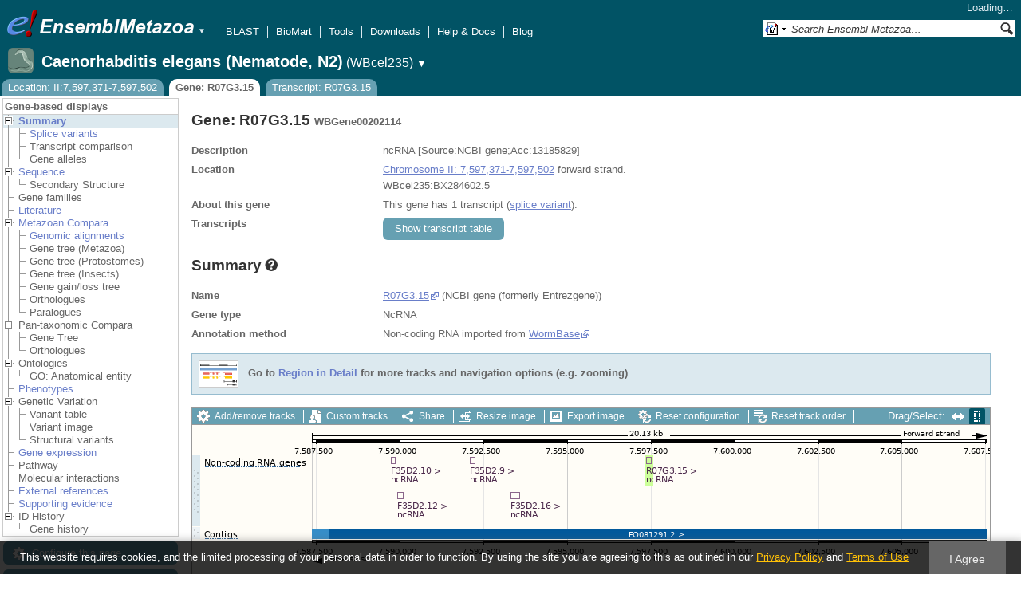

--- FILE ---
content_type: text/html; charset=utf-8
request_url: http://metazoa.ensembl.org/Caenorhabditis_elegans/Component/Gene/Summary/gene_summary?g=WBGene00202114;r=II:7597371-7597502;t=R07G3.15;db=core;time=1768634273479.479
body_size: 772
content:
<div class="js_panel" id="GeneSummary"><input type="hidden" class="panel_type" value="Content" /><div class="twocol"><div class="row"><div class="lhs">Name</div><div class="rhs"><p><a href="http://www.ncbi.nlm.nih.gov/sites/entrez?db=gene&amp;cmd=search&amp;term=13185829" class="constant">R07G3.15</a> (NCBI gene (formerly Entrezgene))</p></div></div><div class="row"><div class="lhs">Gene type</div><div class="rhs"><p>NcRNA</p></div></div><div class="row"><div class="lhs">Annotation method</div><div class="rhs"><p>Non-coding RNA imported from <a rel="external" href="http://www.wormbase.org">WormBase</a></p></div></div></div>
<script type="application/ld+json">
{"name":"R07G3.15","isPartOf":{"name":"Ensembl Metazoa Caenorhabditis elegans (Nematode, N2) Gene Set","@id":"https://metazoa.ensembl.org/Caenorhabditis_elegans/Info/Index#gene-set","@type":"Dataset"},"identifier":"WBGene00202114","description":"ncRNA [Source:NCBI gene;Acc:13185829]","taxonomicRange":{"@type":"Taxon","alternateName":"Caenorhabditis elegans (Nematode, N2)","name":"Caenorhabditis elegans","codeCategory":{"@type":"CategoryCode","url":"http://purl.bioontology.org/ontology/NCBITAXON/6239","sameAs":"http://purl.uniprot.org/taxonomy/6239","codeValue":"6239","inCodeSet":{"@type":"CategoryCodeSet","name":"NCBI taxon"}}},"http://purl.org/dc/terms/conformsTo":{"@type":"CreativeWork","@id":"https://bioschemas.org/profiles/Gene/1.0-RELEASE/"},"@context":"http://bioschemas.org","@type":"Gene","isPartOfBioChemEntity":{"name":"Chromosome II","@type":"BioChemEntity"}}
</script></div>

--- FILE ---
content_type: text/html; charset=utf-8
request_url: http://metazoa.ensembl.org/Caenorhabditis_elegans/Component/Gene/Summary/transcripts?g=WBGene00202114;r=II:7597371-7597502;t=R07G3.15;db=core;time=1768634273496.496
body_size: 2772
content:
<div class="js_panel" id="TranscriptsImage">
      <div class="image_container" style="width:1000px">
        
      <div class="image_toolbar top print_hide"><a href="/Caenorhabditis_elegans/Config/Gene/TranscriptsImage?db=core;g=WBGene00202114;r=II:7597371-7597502;t=R07G3.15" class="config modal_link force" title="Configure this image" rel="modal_config_transcriptsimage">Add/remove tracks</a><a href="/Caenorhabditis_elegans/UserData/ManageData?db=core;g=WBGene00202114;r=II:7597371-7597502;t=R07G3.15" class="data modal_link" title="Custom tracks" rel="modal_user_data">Custom tracks</a><a href="/Caenorhabditis_elegans/Share/Gene/Summary/transcripts?create=1;share_type=image;time=1768634274" class="share popup" title="Share this image" rel="">Share</a><a href="/Caenorhabditis_elegans/Gene/Summary?db=core;g=WBGene00202114;r=II:7597371-7597502;t=R07G3.15" class="resize popup" title="Resize this image" rel="">Resize image</a><a href="/Caenorhabditis_elegans/ImageExport/ImageFormats?component=TranscriptsImage;data_action=Summary;data_type=Gene;db=core;g=WBGene00202114;r=II:7597371-7597502;strain=0;t=R07G3.15" class="export modal_link iexport" title="Export this image" rel="">Export image</a><a href="/Caenorhabditis_elegans/Ajax/config_reset" class="config-reset _reset" title="Reset configuration" rel="">Reset configuration</a><a href="/Caenorhabditis_elegans/Ajax/order_reset" class="order-reset _reset" title="Reset track order" rel="">Reset track order</a></div>
       <div class="toggle image_resize_menu">
          <div class="header">Resize image to:</div>
          <div><a href="/Caenorhabditis_elegans/Gene/Summary?db=core;g=WBGene00202114;r=II:7597371-7597502;t=R07G3.15" class="image_resize"><div>Best Fit</div></a></div><div ><a href="/Caenorhabditis_elegans/Gene/Summary?db=core;g=WBGene00202114;r=II:7597371-7597502;t=R07G3.15" class="image_resize"><div >700 px</div></a></div><div ><a href="/Caenorhabditis_elegans/Gene/Summary?db=core;g=WBGene00202114;r=II:7597371-7597502;t=R07G3.15" class="image_resize"><div >800 px</div></a></div><div ><a href="/Caenorhabditis_elegans/Gene/Summary?db=core;g=WBGene00202114;r=II:7597371-7597502;t=R07G3.15" class="image_resize"><div >900 px</div></a></div><div ><a href="/Caenorhabditis_elegans/Gene/Summary?db=core;g=WBGene00202114;r=II:7597371-7597502;t=R07G3.15" class="image_resize"><div class="current">1000 px</div></a></div><div ><a href="/Caenorhabditis_elegans/Gene/Summary?db=core;g=WBGene00202114;r=II:7597371-7597502;t=R07G3.15" class="image_resize"><div >1100 px</div></a></div><div ><a href="/Caenorhabditis_elegans/Gene/Summary?db=core;g=WBGene00202114;r=II:7597371-7597502;t=R07G3.15" class="image_resize"><div >1200 px</div></a></div><div ><a href="/Caenorhabditis_elegans/Gene/Summary?db=core;g=WBGene00202114;r=II:7597371-7597502;t=R07G3.15" class="image_resize"><div >1300 px</div></a></div>    
       </div>    
    
      <div class="drag_select" style="margin:0px;">
        <img src="/img-tmp/temporary/2026_01_17/NFVTPIWRXGKAACeCTEAAAUdM.png" alt="" style="width: 1000px; height: 262px;  display: block" class="imagemap" />
        
    <div class="json_ json_imagemap" style="display: none">
      [[&quot;rect&quot;,[249,40,255,49],{&quot;klass&quot;:[&quot;group&quot;],&quot;title&quot;:&quot;Transcript: F35D2.10; Gene: WBGene00197496; Location: II:7589731-7589867&quot;,&quot;href&quot;:&quot;/Caenorhabditis_elegans/ZMenu/Transcript/Summary?calling_sp=Caenorhabditis_elegans;config=gene_summary;db=core;g=WBGene00197496;r=II:7597371-7597502;real_r=II:7597371-7597502;t=F35D2.10;track=transcript_core_wormbase_non_coding&quot;}],[&quot;rect&quot;,[249,48,356,62],{&quot;href&quot;:&quot;/Caenorhabditis_elegans/ZMenu/Transcript/Summary?calling_sp=Caenorhabditis_elegans;config=gene_summary;db=core;g=WBGene00197496;r=II:7597371-7597502;real_r=II:7597371-7597502;t=F35D2.10;track=transcript_core_wormbase_non_coding&quot;,&quot;title&quot;:&quot;Transcript: F35D2.10; Gene: WBGene00197496; Location: II:7589731-7589867&quot;}],[&quot;rect&quot;,[348,40,355,49],{&quot;title&quot;:&quot;Transcript: F35D2.9; Gene: WBGene00196516; Location: II:7592095-7592240&quot;,&quot;href&quot;:&quot;/Caenorhabditis_elegans/ZMenu/Transcript/Summary?calling_sp=Caenorhabditis_elegans;config=gene_summary;db=core;g=WBGene00196516;r=II:7597371-7597502;real_r=II:7597371-7597502;t=F35D2.9;track=transcript_core_wormbase_non_coding&quot;,&quot;klass&quot;:[&quot;group&quot;]}],[&quot;rect&quot;,[348,48,449,62],{&quot;href&quot;:&quot;/Caenorhabditis_elegans/ZMenu/Transcript/Summary?calling_sp=Caenorhabditis_elegans;config=gene_summary;db=core;g=WBGene00196516;r=II:7597371-7597502;real_r=II:7597371-7597502;t=F35D2.9;track=transcript_core_wormbase_non_coding&quot;,&quot;title&quot;:&quot;Transcript: F35D2.9; Gene: WBGene00196516; Location: II:7592095-7592240&quot;}],[&quot;rect&quot;,[569,40,576,49],{&quot;href&quot;:&quot;/Caenorhabditis_elegans/ZMenu/Transcript/Summary?calling_sp=Caenorhabditis_elegans;config=gene_summary;db=core;g=WBGene00202114;r=II:7597371-7597502;real_r=II:7597371-7597502;t=R07G3.15;track=transcript_core_wormbase_non_coding&quot;,&quot;title&quot;:&quot;Transcript: R07G3.15; Gene: WBGene00202114; Location: II:7597371-7597502&quot;,&quot;klass&quot;:[&quot;group&quot;]}],[&quot;rect&quot;,[569,48,676,62],{&quot;href&quot;:&quot;/Caenorhabditis_elegans/ZMenu/Transcript/Summary?calling_sp=Caenorhabditis_elegans;config=gene_summary;db=core;g=WBGene00202114;r=II:7597371-7597502;real_r=II:7597371-7597502;t=R07G3.15;track=transcript_core_wormbase_non_coding&quot;,&quot;title&quot;:&quot;Transcript: R07G3.15; Gene: WBGene00202114; Location: II:7597371-7597502&quot;}],[&quot;rect&quot;,[399,40,411,93],{&quot;klass&quot;:[&quot;group&quot;],&quot;href&quot;:&quot;/Caenorhabditis_elegans/ZMenu/Transcript/Summary?calling_sp=Caenorhabditis_elegans;config=gene_summary;db=core;g=WBGene00201549;r=II:7597371-7597502;real_r=II:7597371-7597502;t=F35D2.16;track=transcript_core_wormbase_non_coding&quot;,&quot;title&quot;:&quot;Transcript: F35D2.16; Gene: WBGene00201549; Location: II:7593309-7593587&quot;}],[&quot;rect&quot;,[399,92,506,106],{&quot;href&quot;:&quot;/Caenorhabditis_elegans/ZMenu/Transcript/Summary?calling_sp=Caenorhabditis_elegans;config=gene_summary;db=core;g=WBGene00201549;r=II:7597371-7597502;real_r=II:7597371-7597502;t=F35D2.16;track=transcript_core_wormbase_non_coding&quot;,&quot;title&quot;:&quot;Transcript: F35D2.16; Gene: WBGene00201549; Location: II:7593309-7593587&quot;}],[&quot;rect&quot;,[257,40,265,93],{&quot;href&quot;:&quot;/Caenorhabditis_elegans/ZMenu/Transcript/Summary?calling_sp=Caenorhabditis_elegans;config=gene_summary;db=core;g=WBGene00199380;r=II:7597371-7597502;real_r=II:7597371-7597502;t=F35D2.12;track=transcript_core_wormbase_non_coding&quot;,&quot;title&quot;:&quot;Transcript: F35D2.12; Gene: WBGene00199380; Location: II:7589943-7590088&quot;,&quot;klass&quot;:[&quot;group&quot;]}],[&quot;rect&quot;,[257,92,364,106],{&quot;href&quot;:&quot;/Caenorhabditis_elegans/ZMenu/Transcript/Summary?calling_sp=Caenorhabditis_elegans;config=gene_summary;db=core;g=WBGene00199380;r=II:7597371-7597502;real_r=II:7597371-7597502;t=F35D2.12;track=transcript_core_wormbase_non_coding&quot;,&quot;title&quot;:&quot;Transcript: F35D2.12; Gene: WBGene00199380; Location: II:7589943-7590088&quot;}],[&quot;rect&quot;,[15,38,136,52],{&quot;klass&quot;:[&quot;label&quot;,&quot;SpUrHtie&quot;],&quot;alt&quot;:&quot;Caenorhabditis elegans (Nematode, N2) (Caenorhabditis elegans)&quot;}],[&quot;rect&quot;,[150,131,173,143],{&quot;href&quot;:&quot;/Caenorhabditis_elegans/ZMenu/Location/Contig?config=gene_summary;db=core;g=WBGene00202114;r=II:7587371-7587899;region=FO081290.1;t=R07G3.15;track=contig&quot;,&quot;title&quot;:&quot;FO081290.1&quot;}],[&quot;rect&quot;,[172,131,996,143],{&quot;title&quot;:&quot;FO081291.2&quot;,&quot;href&quot;:&quot;/Caenorhabditis_elegans/ZMenu/Location/Contig?config=gene_summary;db=core;g=WBGene00202114;r=II:7587900-7607502;region=FO081291.2;t=R07G3.15;track=contig&quot;}],[&quot;rect&quot;,[15,128,58,142],{&quot;alt&quot;:&quot;Caenorhabditis elegans (Nematode, N2) (Caenorhabditis elegans)&quot;,&quot;klass&quot;:[&quot;label&quot;,&quot;4cR9QhlK&quot;]}],[&quot;rect&quot;,[15,195,82,209],{&quot;klass&quot;:[&quot;label&quot;,&quot;4RFUu2JK&quot;],&quot;alt&quot;:&quot;Caenorhabditis elegans (Nematode, N2) (Caenorhabditis elegans)&quot;}],[&quot;rect&quot;,[150,5,996,176],{&quot;klass&quot;:[&quot;drag&quot;],&quot;alt&quot;:&quot;Click and drag to select a region&quot;,&quot;href&quot;:&quot;#drag|1|1|Caenorhabditis_elegans|II|7587371|7607502|1&quot;}]]
    </div>
  <input type="hidden" class="panel_type" value="ImageMap" />
        <div class="boundaries_wrapper" style="top:38px"><ul class="Caenorhabditis_elegans boundaries"><li class="transcript_core_wormbase_non_coding f  " style="height:90px;background:url(/img-tmp/temporary/2026_01_17/NFVTPIWRXGKAACeCTEAAAUdM.png) 0 -38px">
        <div class="handle" style="height:89px" title="Forward strand"><p></p></div>
      </li><li class="contig   " style="height:16px;background:url(/img-tmp/temporary/2026_01_17/NFVTPIWRXGKAACeCTEAAAUdM.png) 0 -128px">
        <div class="handle" style="height:15px"><p></p></div>
      </li></ul></div>
        
      <div class="hover_label floating_popup SpUrHtie transcript_core_wormbase_non_coding f ">
        <p class="header _hl_pin"><span class="hl-pin"></span><span class="_track_menu_header">Non-coding RNA genes</span><span class="_hl_extend hl-extend"></span></p>
        <div class="hl-buttons"><div class="_hl_icon hl-icon hl-icon-info active"></div><div class="_hl_icon hl-icon hl-icon-setting"></div><div class="_hl_icon hl-icon hl-icon-link"></div><div class="_hl_icon hl-icon"><a href="/Caenorhabditis_elegans/Config/Gene/TranscriptsImage?db=core;g=WBGene00202114;r=II:7597371-7597502;submit=1;t=R07G3.15;updated=0;transcript_core_wormbase_non_coding=favourite_" class="config favourite " rel="transcriptsimage"></a></div><div class="_hl_icon hl-icon"><a href="/Caenorhabditis_elegans/Config/Gene/TranscriptsImage?db=core;g=WBGene00202114;r=II:7597371-7597502;submit=1;t=R07G3.15;transcript_core_wormbase_non_coding=off" class="config closetrack" rel="transcriptsimage"></a></div><div class="_hl_icon hl-icon"><a class="config hl-icon-highlight " href="/Caenorhabditis_elegans/Config/Gene/TranscriptsImage?db=core;g=WBGene00202114;r=II:7597371-7597502;submit=1;t=R07G3.15;updated=0;transcript_core_wormbase_non_coding=highlight_" rel="transcriptsimage" data-highlight-track="transcript_core_wormbase_non_coding.f"></a></div></div>
        <div class="hl-content"><div class="_hl_tab hl-tab active"><p>Non-coding RNA imported from <a rel="external" href="http://www.wormbase.org">WormBase</a></p></div><div class="_hl_tab hl-tab config"><p>Change track style:</p><ul><li class="off"><a href="/Caenorhabditis_elegans/Config/Gene/TranscriptsImage?db=core;g=WBGene00202114;r=II:7597371-7597502;submit=1;t=R07G3.15;transcript_core_wormbase_non_coding=off" class="config" rel="transcriptsimage"><img src="/i/render/off.gif" alt="Off" title="Off" /> Off</a></li><li class="gene_nolabel"><a href="/Caenorhabditis_elegans/Config/Gene/TranscriptsImage?db=core;g=WBGene00202114;r=II:7597371-7597502;submit=1;t=R07G3.15;transcript_core_wormbase_non_coding=gene_nolabel" class="config" rel="transcriptsimage"><img src="/i/render/gene_nolabel.gif" alt="No exon structure without labels" title="No exon structure without labels" /> No exon structure without labels</a></li><li class="gene_label"><a href="/Caenorhabditis_elegans/Config/Gene/TranscriptsImage?db=core;g=WBGene00202114;r=II:7597371-7597502;submit=1;t=R07G3.15;transcript_core_wormbase_non_coding=gene_label" class="config" rel="transcriptsimage"><img src="/i/render/gene_label.gif" alt="No exon structure with labels" title="No exon structure with labels" /> No exon structure with labels</a></li><li class="transcript_nolabel"><a href="/Caenorhabditis_elegans/Config/Gene/TranscriptsImage?db=core;g=WBGene00202114;r=II:7597371-7597502;submit=1;t=R07G3.15;transcript_core_wormbase_non_coding=transcript_nolabel" class="config" rel="transcriptsimage"><img src="/i/render/transcript_nolabel.gif" alt="Expanded without labels" title="Expanded without labels" /> Expanded without labels</a></li><li class="current transcript_label"><a href="/Caenorhabditis_elegans/Config/Gene/TranscriptsImage?db=core;g=WBGene00202114;r=II:7597371-7597502;submit=1;t=R07G3.15;transcript_core_wormbase_non_coding=transcript_label" class="config" rel="transcriptsimage"><img src="/i/render/transcript_label.gif" alt="Expanded with labels" title="Expanded with labels" /><img src="/i/tick.png" class="tick" alt="Selected" title="Selected" /> Expanded with labels</a></li><li class="collapsed_nolabel"><a href="/Caenorhabditis_elegans/Config/Gene/TranscriptsImage?db=core;g=WBGene00202114;r=II:7597371-7597502;submit=1;t=R07G3.15;transcript_core_wormbase_non_coding=collapsed_nolabel" class="config" rel="transcriptsimage"><img src="/i/render/collapsed_nolabel.gif" alt="Collapsed without labels" title="Collapsed without labels" /> Collapsed without labels</a></li><li class="collapsed_label"><a href="/Caenorhabditis_elegans/Config/Gene/TranscriptsImage?db=core;g=WBGene00202114;r=II:7597371-7597502;submit=1;t=R07G3.15;transcript_core_wormbase_non_coding=collapsed_label" class="config" rel="transcriptsimage"><img src="/i/render/collapsed_label.gif" alt="Collapsed with labels" title="Collapsed with labels" /> Collapsed with labels</a></li><li class="transcript_label_coding"><a href="/Caenorhabditis_elegans/Config/Gene/TranscriptsImage?db=core;g=WBGene00202114;r=II:7597371-7597502;submit=1;t=R07G3.15;transcript_core_wormbase_non_coding=transcript_label_coding" class="config" rel="transcriptsimage"><img src="/i/render/transcript_label_coding.gif" alt="Coding transcripts only (in coding genes)" title="Coding transcripts only (in coding genes)" /> Coding transcripts only (in coding genes)</a></li></ul></div><div class="_hl_tab hl-tab"><p>URL to turn this track on</p><p><input class="_copy_url" type="text" value="//metazoa.ensembl.org/Caenorhabditis_elegans/Gene/Summary?db=core;g=WBGene00202114;r=II:7597371-7597502;t=R07G3.15;gene_summary=transcript_core_wormbase_non_coding=transcript_label" /></p><p>Copy the above url to force this track to be turned on</p></div><div class="_hl_tab hl-tab"><p>Click on the star to add/remove this track from your favourites</p></div><div class="_hl_tab hl-tab"><p>Click on the cross to turn the track off</p></div><div class="_hl_tab hl-tab"><p>Click to highlight/unhighlight this track</p></div></div>
        <div class="spinner"></div>
        <span class="close"></span>
      </div>
      <div class="hover_label floating_popup 4cR9QhlK contig  ">
        <p class="header _hl_pin"><span class="hl-pin"></span><span class="_track_menu_header">Contigs</span><span class="_hl_extend hl-extend"></span></p>
        <div class="hl-buttons"><div class="_hl_icon hl-icon hl-icon-link"></div><div class="_hl_icon hl-icon"><a href="/Caenorhabditis_elegans/Config/Gene/TranscriptsImage?db=core;g=WBGene00202114;r=II:7597371-7597502;submit=1;t=R07G3.15;updated=0;contig=favourite_" class="config favourite " rel="transcriptsimage"></a></div><div class="_hl_icon hl-icon"><a href="/Caenorhabditis_elegans/Config/Gene/TranscriptsImage?db=core;g=WBGene00202114;r=II:7597371-7597502;submit=1;t=R07G3.15;contig=off" class="config closetrack" rel="transcriptsimage"></a></div><div class="_hl_icon hl-icon"><a class="config hl-icon-highlight " href="/Caenorhabditis_elegans/Config/Gene/TranscriptsImage?db=core;g=WBGene00202114;r=II:7597371-7597502;submit=1;t=R07G3.15;updated=0;contig=highlight_" rel="transcriptsimage" data-highlight-track="contig"></a></div></div>
        <div class="hl-content"><div class="_hl_tab hl-tab"><p>URL to turn this track on</p><p><input class="_copy_url" type="text" value="//metazoa.ensembl.org/Caenorhabditis_elegans/Gene/Summary?db=core;g=WBGene00202114;r=II:7597371-7597502;t=R07G3.15;gene_summary=contig=normal" /></p><p>Copy the above url to force this track to be turned on</p></div><div class="_hl_tab hl-tab"><p>Click on the star to add/remove this track from your favourites</p></div><div class="_hl_tab hl-tab"><p>Click on the cross to turn the track off</p></div><div class="_hl_tab hl-tab"><p>Click to highlight/unhighlight this track</p></div></div>
        <div class="spinner"></div>
        <span class="close"></span>
      </div>
      <div class="hover_label floating_popup NdkKtBCE transcript_core_wormbase_non_coding r ">
        <p class="header _hl_pin"><span class="hl-pin"></span><span class="_track_menu_header">Non-coding RNA genes</span><span class="_hl_extend hl-extend"></span></p>
        <div class="hl-buttons"><div class="_hl_icon hl-icon hl-icon-info active"></div><div class="_hl_icon hl-icon hl-icon-setting"></div><div class="_hl_icon hl-icon hl-icon-link"></div><div class="_hl_icon hl-icon"><a href="/Caenorhabditis_elegans/Config/Gene/TranscriptsImage?db=core;g=WBGene00202114;r=II:7597371-7597502;submit=1;t=R07G3.15;updated=0;transcript_core_wormbase_non_coding=favourite_" class="config favourite " rel="transcriptsimage"></a></div><div class="_hl_icon hl-icon"><a href="/Caenorhabditis_elegans/Config/Gene/TranscriptsImage?db=core;g=WBGene00202114;r=II:7597371-7597502;submit=1;t=R07G3.15;transcript_core_wormbase_non_coding=off" class="config closetrack" rel="transcriptsimage"></a></div><div class="_hl_icon hl-icon"><a class="config hl-icon-highlight " href="/Caenorhabditis_elegans/Config/Gene/TranscriptsImage?db=core;g=WBGene00202114;r=II:7597371-7597502;submit=1;t=R07G3.15;updated=0;transcript_core_wormbase_non_coding=highlight_" rel="transcriptsimage" data-highlight-track="transcript_core_wormbase_non_coding.r"></a></div></div>
        <div class="hl-content"><div class="_hl_tab hl-tab active"><p>Non-coding RNA imported from <a rel="external" href="http://www.wormbase.org">WormBase</a></p></div><div class="_hl_tab hl-tab config"><p>Change track style:</p><ul><li class="off"><a href="/Caenorhabditis_elegans/Config/Gene/TranscriptsImage?db=core;g=WBGene00202114;r=II:7597371-7597502;submit=1;t=R07G3.15;transcript_core_wormbase_non_coding=off" class="config" rel="transcriptsimage"><img src="/i/render/off.gif" alt="Off" title="Off" /> Off</a></li><li class="gene_nolabel"><a href="/Caenorhabditis_elegans/Config/Gene/TranscriptsImage?db=core;g=WBGene00202114;r=II:7597371-7597502;submit=1;t=R07G3.15;transcript_core_wormbase_non_coding=gene_nolabel" class="config" rel="transcriptsimage"><img src="/i/render/gene_nolabel.gif" alt="No exon structure without labels" title="No exon structure without labels" /> No exon structure without labels</a></li><li class="gene_label"><a href="/Caenorhabditis_elegans/Config/Gene/TranscriptsImage?db=core;g=WBGene00202114;r=II:7597371-7597502;submit=1;t=R07G3.15;transcript_core_wormbase_non_coding=gene_label" class="config" rel="transcriptsimage"><img src="/i/render/gene_label.gif" alt="No exon structure with labels" title="No exon structure with labels" /> No exon structure with labels</a></li><li class="transcript_nolabel"><a href="/Caenorhabditis_elegans/Config/Gene/TranscriptsImage?db=core;g=WBGene00202114;r=II:7597371-7597502;submit=1;t=R07G3.15;transcript_core_wormbase_non_coding=transcript_nolabel" class="config" rel="transcriptsimage"><img src="/i/render/transcript_nolabel.gif" alt="Expanded without labels" title="Expanded without labels" /> Expanded without labels</a></li><li class="current transcript_label"><a href="/Caenorhabditis_elegans/Config/Gene/TranscriptsImage?db=core;g=WBGene00202114;r=II:7597371-7597502;submit=1;t=R07G3.15;transcript_core_wormbase_non_coding=transcript_label" class="config" rel="transcriptsimage"><img src="/i/render/transcript_label.gif" alt="Expanded with labels" title="Expanded with labels" /><img src="/i/tick.png" class="tick" alt="Selected" title="Selected" /> Expanded with labels</a></li><li class="collapsed_nolabel"><a href="/Caenorhabditis_elegans/Config/Gene/TranscriptsImage?db=core;g=WBGene00202114;r=II:7597371-7597502;submit=1;t=R07G3.15;transcript_core_wormbase_non_coding=collapsed_nolabel" class="config" rel="transcriptsimage"><img src="/i/render/collapsed_nolabel.gif" alt="Collapsed without labels" title="Collapsed without labels" /> Collapsed without labels</a></li><li class="collapsed_label"><a href="/Caenorhabditis_elegans/Config/Gene/TranscriptsImage?db=core;g=WBGene00202114;r=II:7597371-7597502;submit=1;t=R07G3.15;transcript_core_wormbase_non_coding=collapsed_label" class="config" rel="transcriptsimage"><img src="/i/render/collapsed_label.gif" alt="Collapsed with labels" title="Collapsed with labels" /> Collapsed with labels</a></li><li class="transcript_label_coding"><a href="/Caenorhabditis_elegans/Config/Gene/TranscriptsImage?db=core;g=WBGene00202114;r=II:7597371-7597502;submit=1;t=R07G3.15;transcript_core_wormbase_non_coding=transcript_label_coding" class="config" rel="transcriptsimage"><img src="/i/render/transcript_label_coding.gif" alt="Coding transcripts only (in coding genes)" title="Coding transcripts only (in coding genes)" /> Coding transcripts only (in coding genes)</a></li></ul></div><div class="_hl_tab hl-tab"><p>URL to turn this track on</p><p><input class="_copy_url" type="text" value="//metazoa.ensembl.org/Caenorhabditis_elegans/Gene/Summary?db=core;g=WBGene00202114;r=II:7597371-7597502;t=R07G3.15;gene_summary=transcript_core_wormbase_non_coding=transcript_label" /></p><p>Copy the above url to force this track to be turned on</p></div><div class="_hl_tab hl-tab"><p>Click on the star to add/remove this track from your favourites</p></div><div class="_hl_tab hl-tab"><p>Click on the cross to turn the track off</p></div><div class="_hl_tab hl-tab"><p>Click to highlight/unhighlight this track</p></div></div>
        <div class="spinner"></div>
        <span class="close"></span>
      </div>
      </div>
      
        
      </div>
        
    <input type="hidden" class="view_config" value="Gene::TranscriptsImage" /><input type="hidden" class="image_config" value="gene_summary" /><span class="hidden drop_upload"></span><div style="width:1000px" class="info"><h3>Configuring the display</h3><div class="message-pad"><p>Tip: use the "<strong>Configure this page</strong>" link on the left to show additional data in this region.</p></div></div></div>